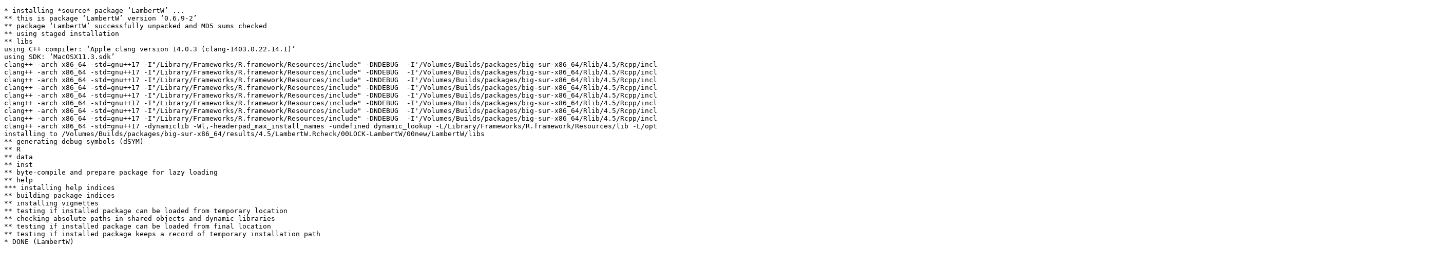

--- FILE ---
content_type: text/html
request_url: https://www.r-project.org/nosvn/R.check/r-release-macos-x86_64/LambertW-00install.html
body_size: 888
content:
<!DOCTYPE html>
<html>
<head>
<title>Install log for 'LambertW'</title>
<meta http-equiv="Content-Type" content="text/html; charset=utf-8"/>
<meta name="viewport" content="width=device-width, initial-scale=1.0, user-scalable=yes"/>
</head>
<body>
<div class="container">
<pre>
* installing *source* package ‘LambertW’ ...
** this is package ‘LambertW’ version ‘0.6.9-2’
** package ‘LambertW’ successfully unpacked and MD5 sums checked
** using staged installation
** libs
using C++ compiler: ‘Apple clang version 14.0.3 (clang-1403.0.22.14.1)’
using SDK: ‘MacOSX11.3.sdk’
clang++ -arch x86_64 -std=gnu++17 -I"/Library/Frameworks/R.framework/Resources/include" -DNDEBUG  -I'/Volumes/Builds/packages/big-sur-x86_64/Rlib/4.5/Rcpp/include' -I'/Volumes/Builds/packages/big-sur-x86_64/Rlib/4.5/lamW/include' -I/opt/R/x86_64/include    -fPIC  -falign-functions=64 -Wall -g -O2   -c RcppExports.cpp -o RcppExports.o
clang++ -arch x86_64 -std=gnu++17 -I"/Library/Frameworks/R.framework/Resources/include" -DNDEBUG  -I'/Volumes/Builds/packages/big-sur-x86_64/Rlib/4.5/Rcpp/include' -I'/Volumes/Builds/packages/big-sur-x86_64/Rlib/4.5/lamW/include' -I/opt/R/x86_64/include    -fPIC  -falign-functions=64 -Wall -g -O2   -c W_Cpp.cpp -o W_Cpp.o
clang++ -arch x86_64 -std=gnu++17 -I"/Library/Frameworks/R.framework/Resources/include" -DNDEBUG  -I'/Volumes/Builds/packages/big-sur-x86_64/Rlib/4.5/Rcpp/include' -I'/Volumes/Builds/packages/big-sur-x86_64/Rlib/4.5/lamW/include' -I/opt/R/x86_64/include    -fPIC  -falign-functions=64 -Wall -g -O2   -c W_delta_Cpp.cpp -o W_delta_Cpp.o
clang++ -arch x86_64 -std=gnu++17 -I"/Library/Frameworks/R.framework/Resources/include" -DNDEBUG  -I'/Volumes/Builds/packages/big-sur-x86_64/Rlib/4.5/Rcpp/include' -I'/Volumes/Builds/packages/big-sur-x86_64/Rlib/4.5/lamW/include' -I/opt/R/x86_64/include    -fPIC  -falign-functions=64 -Wall -g -O2   -c W_gamma_Cpp.cpp -o W_gamma_Cpp.o
clang++ -arch x86_64 -std=gnu++17 -I"/Library/Frameworks/R.framework/Resources/include" -DNDEBUG  -I'/Volumes/Builds/packages/big-sur-x86_64/Rlib/4.5/Rcpp/include' -I'/Volumes/Builds/packages/big-sur-x86_64/Rlib/4.5/lamW/include' -I/opt/R/x86_64/include    -fPIC  -falign-functions=64 -Wall -g -O2   -c kurtosis.cpp -o kurtosis.o
clang++ -arch x86_64 -std=gnu++17 -I"/Library/Frameworks/R.framework/Resources/include" -DNDEBUG  -I'/Volumes/Builds/packages/big-sur-x86_64/Rlib/4.5/Rcpp/include' -I'/Volumes/Builds/packages/big-sur-x86_64/Rlib/4.5/lamW/include' -I/opt/R/x86_64/include    -fPIC  -falign-functions=64 -Wall -g -O2   -c lp_norm_Cpp.cpp -o lp_norm_Cpp.o
clang++ -arch x86_64 -std=gnu++17 -I"/Library/Frameworks/R.framework/Resources/include" -DNDEBUG  -I'/Volumes/Builds/packages/big-sur-x86_64/Rlib/4.5/Rcpp/include' -I'/Volumes/Builds/packages/big-sur-x86_64/Rlib/4.5/lamW/include' -I/opt/R/x86_64/include    -fPIC  -falign-functions=64 -Wall -g -O2   -c normalize_by_tau_Cpp.cpp -o normalize_by_tau_Cpp.o
clang++ -arch x86_64 -std=gnu++17 -I"/Library/Frameworks/R.framework/Resources/include" -DNDEBUG  -I'/Volumes/Builds/packages/big-sur-x86_64/Rlib/4.5/Rcpp/include' -I'/Volumes/Builds/packages/big-sur-x86_64/Rlib/4.5/lamW/include' -I/opt/R/x86_64/include    -fPIC  -falign-functions=64 -Wall -g -O2   -c skewness.cpp -o skewness.o
clang++ -arch x86_64 -std=gnu++17 -dynamiclib -Wl,-headerpad_max_install_names -undefined dynamic_lookup -L/Library/Frameworks/R.framework/Resources/lib -L/opt/R/x86_64/lib -o LambertW.so RcppExports.o W_Cpp.o W_delta_Cpp.o W_gamma_Cpp.o kurtosis.o lp_norm_Cpp.o normalize_by_tau_Cpp.o skewness.o -F/Library/Frameworks/R.framework/.. -framework R
installing to /Volumes/Builds/packages/big-sur-x86_64/results/4.5/LambertW.Rcheck/00LOCK-LambertW/00new/LambertW/libs
** generating debug symbols (dSYM)
** R
** data
** inst
** byte-compile and prepare package for lazy loading
** help
*** installing help indices
** building package indices
** installing vignettes
** testing if installed package can be loaded from temporary location
** checking absolute paths in shared objects and dynamic libraries
** testing if installed package can be loaded from final location
** testing if installed package keeps a record of temporary installation path
* DONE (LambertW)
</pre>
</div>
</body>
</html>
